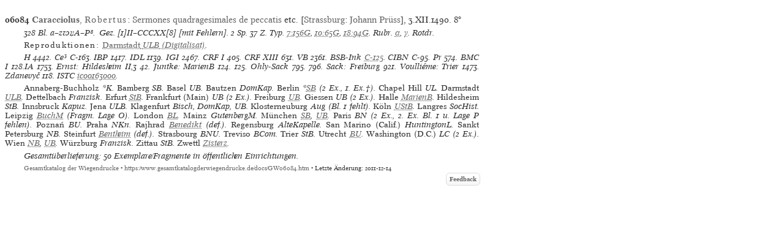

--- FILE ---
content_type: text/html
request_url: https://www.gesamtkatalogderwiegendrucke.de/docs/GW06084.htm
body_size: 15996
content:
<?xml version="1.0" encoding="UTF-8"?>
<!DOCTYPE html
  PUBLIC "-//W3C//DTD XHTML 1.0 Transitional//EN" "http://www.w3.org/TR/xhtml1/DTD/xhtml1-transitional.dtd">
<html><head><title>GW. Incunable GW06084</title><link charset="UTF-8" href="../Style/GW.css" rel="stylesheet" type="text/css"></link><meta http-equiv="Content-Type" content="text/html; charset=UTF-8"></meta><link rel="schema.DC" href="http://purl.org/dc/elements/1.1/"></link><link rel="schema.DCTERMS" href="http://purl.org/dc/terms/"></link><meta name="DC.title" content="GW. Description of Incunable No. GW06084"></meta><meta name="DC.identifier" content="GW06084.htm"></meta><meta name="DCTERMS.modified" content="2013-12-03"></meta><meta name="DC.creator" content="Staatsbibliothek zu Berlin"></meta><meta name="DC.subject" content="gesamtkatalog der wiegendrucke; typography before 1501; incunable GW06084"></meta><meta name="DC.description" content="Gesamtkatalog der Wiegendrucke. Description of Incunable No. GW06084"></meta><meta name="DC.language" content="DE"></meta><meta name="DC.type" content="Text"></meta><meta name="DC.format" content="text/xhtml"></meta><meta name="DCTERMS.conformsTo" content="http://www.unicode.org/versions/Unicode5.2.0/"></meta><meta name="DCTERMS.conformsTo" content="http://www.ietf.org/rfc/rfc2279.txt"></meta><meta name="DCTERMS.conformsTo" content="http://www.w3.org/TR/xhtml1/DTD/xhtml1-strict.dtd"></meta><meta name="DC.publisher" content="Staatsbibliothek zu Berlin (SBB)"></meta><meta name="DCTERMS.issued" content="2026-01-14+01:00"></meta><meta name="DC.rights" content=""></meta><script type="text/javascript" src="../gwHelper.js"></script><script type="text/javascript" src="../quellen.js"></script></head><body style="margin:8px"><div class="inhalt"><div class="height10"><!-- --></div><div style="width:774px"><a id="GW06084" name="GW06084"><!-- --></a><div class="bn9-11"><span class="bold">06084</span><span class="bold"> </span><a href="../Show.asp?dir=CARAROB&amp;file=CARAROB&amp;localref=GW06084"><span class="bold">Caracciolus</span>, <span class="spaced">Robertus</span></a>: <a href="../Show.asp?dir=CARAROB&amp;file=CARAROB&amp;localref=GW06084">Sermones quadragesimales de peccatis</a> etc.  [<a href="../doPrint.asp?search=1&amp;resultsize=100&amp;pop=Strassburg">Strassburg</a>: <a href="../doPrint.asp?search=1&amp;resultsize=10&amp;pr=Johann Prüss">Johann
                     Prüss</a>], 3.XII.1490. <span>8°</span></div><div class="iip8-10">328 Bl. <span dir="ltr">a–z⁊ꝝA–P⁸. </span>Gez. [1]II–CCCXX[8] [mit Fehlern]. 2 Sp. 37 Z. Typ. <a href="https://tw.staatsbibliothek-berlin.de/ma05349" target="_blank">7:156G</a>, <a href="https://tw.staatsbibliothek-berlin.de/ma01204" target="_blank">10:65G</a>, <a href="https://tw.staatsbibliothek-berlin.de/ma07380" target="_blank">18:94G</a>. Rubr. <a href="https://tw.staatsbibliothek-berlin.de/ma07419" target="_blank">α</a>, <a href="https://tw.staatsbibliothek-berlin.de/ma07421" target="_blank">γ</a>. Rotdr. </div><div style="text-align:left" class="iip8-10"><span class="spacedNormal">Reproduktionen: </span><span class="italic"><a target="_blank" href="http://tudigit.ulb.tu-darmstadt.de/show/inc-i-83"><span class="normal">Darmstadt</span> <span>ULB</span> (Digitalisat)</a></span>. </div><div class="iip8-10"><span class="ab" onclick="toggle_bibl(this)">H</span> 4442. <span class="ab" onclick="toggle_bibl(this)">Ce³</span> C-163. <span class="ab" onclick="toggle_bibl(this)">IBP</span> 1417. <span class="ab" onclick="toggle_bibl(this)">IDL</span> 1139. <span class="ab" onclick="toggle_bibl(this)">IGI</span> 2467. <span class="ab" onclick="toggle_bibl(this)">CRF I</span> 405. <span class="ab" onclick="toggle_bibl(this)">CRF XIII</span> 631. <span class="ab" onclick="toggle_bibl(this)">VB</span> 2361. <span class="ab" onclick="toggle_bibl(this)">BSB-Ink</span> <a target="_blank" href="https://inkunabeln.digitale-sammlungen.de/Ausgabe_C-125.html">C-125</a>. <span class="ab" onclick="toggle_bibl(this)">CIBN</span> C-95. <span class="ab" onclick="toggle_bibl(this)">Pr</span> 574. <span class="ab" onclick="toggle_bibl(this)">BMC I</span> 128.IA 1753. <span class="ab" onclick="toggle_bibl(this)">Ernst: Hildesheim II,3</span> 42. <span class="ab" onclick="toggle_bibl(this)">Juntke: MarienB</span> 124. 125. <span class="ab" onclick="toggle_bibl(this)">Ohly-Sack</span> 795. 796. <span class="ab" onclick="toggle_bibl(this)">Sack: Freiburg</span> 921. <span class="ab" onclick="toggle_bibl(this)">Voulliéme: Trier</span> 1473. <span class="ab" onclick="toggle_bibl(this)">Zdanevyč</span> 118. <span class="ab" onclick="toggle_bibl(this)">ISTC</span> <a target="_blank" href="https://data.cerl.org/istc/ic00163000">ic00163000</a>. </div><div class="iip8-10"><span class="normal">Annaberg-Buchholz</span> *K. <span class="normal">Bamberg</span> SB. <span class="normal">Basel</span> UB. <span class="normal">Bautzen</span> DomKap. <span class="normal">Berlin</span> *<span onclick="toggle_visibility('d3e77311');" class="clickableSpan">SB</span><div class="overlay" id="d3e77311"><div class="popup"><span class="close clickableSpan" onclick="toggle_visibility('d3e77311');">×</span><div class="content"><div class="normal"><div class="ref21"><span class="normal">Berlin</span> SB, *Inc 2361†</div></div><div class="normal"><div class="ref21"><span class="normal">Berlin</span> SB, *8° Inc 2361a</div></div></div></div></div> (2 Ex., 1. Ex.†). <span class="normal">Chapel Hill</span> UL. <span class="normal">Darmstadt</span> <span onclick="toggle_visibility('d3e77395');" class="clickableSpan">ULB</span><div class="overlay" id="d3e77395"><div class="popup"><span class="close clickableSpan" onclick="toggle_visibility('d3e77395');">×</span><div class="content"><div class="normal"><div class="ref21"><span class="normal">Darmstadt</span> ULB, Inc. I 83</div></div></div></div></div>. <span class="normal">Dettelbach</span> Franzisk. <span class="normal">Erfurt</span> <span onclick="toggle_visibility('d3e77424');" class="clickableSpan">StB</span><div class="overlay" id="d3e77424"><div class="popup"><span class="close clickableSpan" onclick="toggle_visibility('d3e77424');">×</span><div class="content"><div class="normal"><div class="ref21"><span class="normal">Erfurt</span> StB, Dep. Erf., I. 8° 00351</div><div class="ref22">- INKA:<form method="post" action="https://www.inka.uni-tuebingen.de/cgi-bin/inkunabel" style="display: inline;" target="_blank"><input type="hidden" name="status" value="Suchen"></input><input type="hidden" name="sbibliothek" value="alle"></input><button type="submit" name="sinkanum" value="46000170" class="clickableSpan" style="font-family: 'Mirage WD online', 'Mirage WD'; background: none;border: none; cursor: pointer;">46000170</button></form></div></div></div></div></div>. <span class="normal">Frankfurt (Main)</span> UB (2 Ex.). <span class="normal">Freiburg</span> <span onclick="toggle_visibility('d3e77491');" class="clickableSpan">UB</span><div class="overlay" id="d3e77491"><div class="popup"><span class="close clickableSpan" onclick="toggle_visibility('d3e77491');">×</span><div class="content"><div class="normal"><div class="ref21"><span class="normal">Freiburg</span> UB, Ink. K 6659, ti</div><div class="ref22">- INKA:<form method="post" action="https://www.inka.uni-tuebingen.de/cgi-bin/inkunabel" style="display: inline;" target="_blank"><input type="hidden" name="status" value="Suchen"></input><input type="hidden" name="sbibliothek" value="alle"></input><button type="submit" name="sinkanum" value="23000937" class="clickableSpan" style="font-family: 'Mirage WD online', 'Mirage WD'; background: none;border: none; cursor: pointer;">23000937</button></form></div></div></div></div></div>. <span class="normal">Giessen</span> UB (2 Ex.). <span class="normal">Halle</span> <span onclick="toggle_visibility('d3e77559');" class="clickableSpan">MarienB</span><div class="overlay" id="d3e77559"><div class="popup"><span class="close clickableSpan" onclick="toggle_visibility('d3e77559');">×</span><div class="content"><div class="normal"><div class="ref21"><span class="normal">Halle</span> MarienB, X 1.6</div></div></div></div></div>. <span class="normal">Hildesheim</span> StB. <span class="normal">Innsbruck</span> Kapuz. <span class="normal">Jena</span> ULB. <span class="normal">Klagenfurt</span> Bisch, DomKap, UB. <span class="normal">Klosterneuburg</span> Aug (Bl. 1 fehlt). <span class="normal">Köln</span> <span onclick="toggle_visibility('d3e77689');" class="clickableSpan">UStB</span><div class="overlay" id="d3e77689"><div class="popup"><span class="close clickableSpan" onclick="toggle_visibility('d3e77689');">×</span><div class="content"><div class="normal"><div class="ref21"><span class="normal">Köln</span> UStB, AD+BL365</div><div class="ref22">- INKA:<form method="post" action="https://www.inka.uni-tuebingen.de/cgi-bin/inkunabel" style="display: inline;" target="_blank"><input type="hidden" name="status" value="Suchen"></input><input type="hidden" name="sbibliothek" value="alle"></input><button type="submit" name="sinkanum" value="34000527" class="clickableSpan" style="font-family: 'Mirage WD online', 'Mirage WD'; background: none;border: none; cursor: pointer;">34000527</button></form></div></div></div></div></div>. <span class="normal">Langres</span> SocHist. <span class="normal">Leipzig</span> <span onclick="toggle_visibility('d3e77739');" class="clickableSpan">BuchM</span><div class="overlay" id="d3e77739"><div class="popup"><span class="close clickableSpan" onclick="toggle_visibility('d3e77739');">×</span><div class="content"><div class="normal"><div class="ref21"><span class="normal">Leipzig</span> BuchM, Bö Ink 257 - Fragm. (Fragm. Lage O)</div></div></div></div></div> (Fragm. Lage O). <span class="normal">London</span> <span onclick="toggle_visibility('d3e77763');" class="clickableSpan">BL</span><div class="overlay" id="d3e77763"><div class="popup"><span class="close clickableSpan" onclick="toggle_visibility('d3e77763');">×</span><div class="content"><div class="normal"><div class="ref21"><span class="normal">London</span> BL, IA.1753</div></div></div></div></div>. <span class="normal">Mainz</span> GutenbergM. <span class="normal">München</span> <span onclick="toggle_visibility('d3e77793');" class="clickableSpan">SB</span><div class="overlay" id="d3e77793"><div class="popup"><span class="close clickableSpan" onclick="toggle_visibility('d3e77793');">×</span><div class="content"><div class="normal"><div class="ref21"><span class="normal">München</span> SB, 8° Inc.c.a. 89</div></div></div></div></div>, <span onclick="toggle_visibility('d3e77808');" class="clickableSpan">UB</span><div class="overlay" id="d3e77808"><div class="popup"><span class="close clickableSpan" onclick="toggle_visibility('d3e77808');">×</span><div class="content"><div class="normal"><div class="ref21"><span class="normal">München</span> UB, 8 Inc.lat. 36</div><div class="ref22">- INKA:<form method="post" action="https://www.inka.uni-tuebingen.de/cgi-bin/inkunabel" style="display: inline;" target="_blank"><input type="hidden" name="status" value="Suchen"></input><input type="hidden" name="sbibliothek" value="alle"></input><button type="submit" name="sinkanum" value="26000750" class="clickableSpan" style="font-family: 'Mirage WD online', 'Mirage WD'; background: none;border: none; cursor: pointer;">26000750</button></form></div></div></div></div></div>. <span class="normal">Paris</span> BN (2 Ex., 2. Ex. Bl. 1 u. Lage P fehlen). <span class="normal">Poznań</span> BU. <span class="normal">Praha</span> NKn. <span class="normal">Rajhrad</span> <span onclick="toggle_visibility('d3e77912');" class="clickableSpan">Benedikt</span><div class="overlay" id="d3e77912"><div class="popup"><span class="close clickableSpan" onclick="toggle_visibility('d3e77912');">×</span><div class="content"><div class="normal"><div class="ref21"><span class="normal">Rajhrad</span> Benedikt, R P 125. (def.)</div></div></div></div></div> (def.). <span class="normal">Regensburg</span> AlteKapelle. <span class="normal">San Marino (Calif.)</span> HuntingtonL. <span class="normal">Sankt Petersburg</span> NB. <span class="normal">Steinfurt</span> <span onclick="toggle_visibility('d3e77978');" class="clickableSpan">Bentheim</span><div class="overlay" id="d3e77978"><div class="popup"><span class="close clickableSpan" onclick="toggle_visibility('d3e77978');">×</span><div class="content"><div class="normal"><div class="ref21"><span class="normal">Steinfurt</span> Bentheim, 15.8 (def.)</div></div></div></div></div> (def.). <span class="normal">Strasbourg</span> BNU. <span class="normal">Treviso</span> BCom. <span class="normal">Trier</span> StB. <span class="normal">Utrecht</span> <span onclick="toggle_visibility('d3e78047');" class="clickableSpan">BU</span><div class="overlay" id="d3e78047"><div class="popup"><span class="close clickableSpan" onclick="toggle_visibility('d3e78047');">×</span><div class="content"><div class="normal"><div class="ref21"><span class="normal">Utrecht</span> BU, 653</div></div></div></div></div>. <span class="normal">Washington (D.C.)</span> LC (2 Ex.). <span class="normal">Wien</span> <span onclick="toggle_visibility('d3e78093');" class="clickableSpan">NB</span><div class="overlay" id="d3e78093"><div class="popup"><span class="close clickableSpan" onclick="toggle_visibility('d3e78093');">×</span><div class="content"><div class="normal"><div class="ref21"><span class="normal">Wien</span> NB, Ink 14.G.28</div></div></div></div></div>, <span onclick="toggle_visibility('d3e78108');" class="clickableSpan">UB</span><div class="overlay" id="d3e78108"><div class="popup"><span class="close clickableSpan" onclick="toggle_visibility('d3e78108');">×</span><div class="content"><div class="normal"><div class="ref21"><span class="normal">Wien</span> UB, I137992</div></div></div></div></div>. <span class="normal">Würzburg</span> Franzisk. <span class="normal">Zittau</span> StB. <span class="normal">Zwettl</span> <span onclick="toggle_visibility('d3e78151');" class="clickableSpan">Zisterz</span><div class="overlay" id="d3e78151"><div class="popup"><span class="close clickableSpan" onclick="toggle_visibility('d3e78151');">×</span><div class="content"><div class="normal"><div class="ref21"><span class="normal">Zwettl</span> Zisterz, Inc.II/55</div></div></div></div></div>. </div><div class="iip8-10">Gesamtüberlieferung: 50 Exemplare/Fragmente in öffentlichen Einrichtungen.</div></div><div class="afooter"><a href="..">Gesamtkatalog der Wiegendrucke</a> • <a href="https://www.gesamtkatalogderwiegendrucke.de/docs/GW06084.htm">https://www.gesamtkatalogderwiegendrucke.de/docs/GW06084.htm</a> • Letzte Änderung: 2011-12-14<span style="width:774px;position:absolute;left:10px;"><a href="http://b-gwshow01.pk.de/docs/GW06084.htm" style="position:absolute;top:15px;left:-10px;"><img alt="" src="https://www.gesamtkatalogderwiegendrucke.de/pix/empty.gif" width="25" height="20" border="0"></img></a><a href="mailto:gw@sbb.spk-berlin.de?subject=Feedback zu Nr GW06084" class="feedbackButton">Feedback</a></span></div></div><script type="text/javascript">
                                    var _paq = window._paq || [];
                                    _paq.push(['trackPageView']);
                                    _paq.push(['enableLinkTracking']);
                                    
                                    (function() {
                                    var u="https://webstats.sbb.berlin/";
                                    _paq.push(['setTrackerUrl', u+'matomo.php']);
                                    _paq.push(['setSiteId', '7']);
                                    var d=document, g=d.createElement('script'), s=d.getElementsByTagName('script')[0];
                                    g.type='text/javascript'; g.async=true; g.defer=true; g.src=u+'matomo.js'; s.parentNode.insertBefore(g,s);
                                    })();
                                </script></body></html>